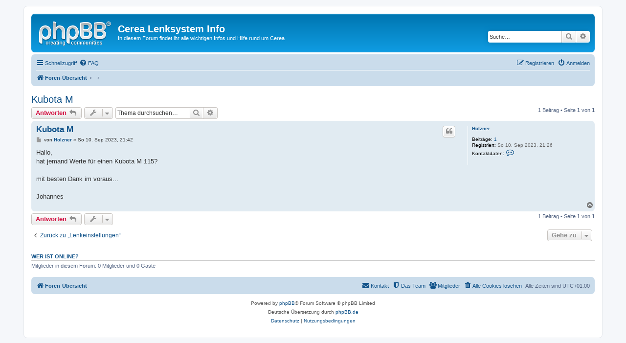

--- FILE ---
content_type: text/html; charset=UTF-8
request_url: https://cerea-info.de/viewtopic.php?p=1393&sid=13b139af3fd66b1307bd85c43758af6f
body_size: 26963
content:
<!DOCTYPE html>
<html dir="ltr" lang="de">
<head>
<meta charset="utf-8" />
<meta http-equiv="X-UA-Compatible" content="IE=edge">
<meta name="viewport" content="width=device-width, initial-scale=1" />

<title>Kubota M - Cerea Lenksystem Info</title>

	<link rel="alternate" type="application/atom+xml" title="Feed - Cerea Lenksystem Info" href="/app.php/feed?sid=f0eb0e2ec1306716fba64951bee9524c">			<link rel="alternate" type="application/atom+xml" title="Feed - Neue Themen" href="/app.php/feed/topics?sid=f0eb0e2ec1306716fba64951bee9524c">		<link rel="alternate" type="application/atom+xml" title="Feed - Forum - Lenkeinstellungen" href="/app.php/feed/forum/13?sid=f0eb0e2ec1306716fba64951bee9524c">	<link rel="alternate" type="application/atom+xml" title="Feed - Thema - Kubota M" href="/app.php/feed/topic/283?sid=f0eb0e2ec1306716fba64951bee9524c">	
	<link rel="canonical" href="https://cerea-info.de/viewtopic.php?t=283">

<!--
	phpBB style name: prosilver
	Based on style:   prosilver (this is the default phpBB3 style)
	Original author:  Tom Beddard ( http://www.subBlue.com/ )
	Modified by:
-->

<link href="./assets/css/font-awesome.min.css?assets_version=6" rel="stylesheet">
<link href="./styles/prosilver/theme/stylesheet.css?assets_version=6" rel="stylesheet">
<link href="./styles/prosilver/theme/de/stylesheet.css?assets_version=6" rel="stylesheet">




<!--[if lte IE 9]>
	<link href="./styles/prosilver/theme/tweaks.css?assets_version=6" rel="stylesheet">
<![endif]-->





</head>
<body id="phpbb" class="nojs notouch section-viewtopic ltr ">


<div id="wrap" class="wrap">
	<a id="top" class="top-anchor" accesskey="t"></a>
	<div id="page-header">
		<div class="headerbar" role="banner">
					<div class="inner">

			<div id="site-description" class="site-description">
				<a id="logo" class="logo" href="./index.php?sid=f0eb0e2ec1306716fba64951bee9524c" title="Foren-Übersicht"><span class="site_logo"></span></a>
				<h1>Cerea Lenksystem Info</h1>
				<p>In diesem Forum findet ihr alle wichtigen Infos und Hilfe rund um Cerea</p>
				<p class="skiplink"><a href="#start_here">Zum Inhalt</a></p>
			</div>

									<div id="search-box" class="search-box search-header" role="search">
				<form action="./search.php?sid=f0eb0e2ec1306716fba64951bee9524c" method="get" id="search">
				<fieldset>
					<input name="keywords" id="keywords" type="search" maxlength="128" title="Suche nach Wörtern" class="inputbox search tiny" size="20" value="" placeholder="Suche…" />
					<button class="button button-search" type="submit" title="Suche">
						<i class="icon fa-search fa-fw" aria-hidden="true"></i><span class="sr-only">Suche</span>
					</button>
					<a href="./search.php?sid=f0eb0e2ec1306716fba64951bee9524c" class="button button-search-end" title="Erweiterte Suche">
						<i class="icon fa-cog fa-fw" aria-hidden="true"></i><span class="sr-only">Erweiterte Suche</span>
					</a>
					<input type="hidden" name="sid" value="f0eb0e2ec1306716fba64951bee9524c" />

				</fieldset>
				</form>
			</div>
						
			</div>
					</div>
				<div class="navbar" role="navigation">
	<div class="inner">

	<ul id="nav-main" class="nav-main linklist" role="menubar">

		<li id="quick-links" class="quick-links dropdown-container responsive-menu" data-skip-responsive="true">
			<a href="#" class="dropdown-trigger">
				<i class="icon fa-bars fa-fw" aria-hidden="true"></i><span>Schnellzugriff</span>
			</a>
			<div class="dropdown">
				<div class="pointer"><div class="pointer-inner"></div></div>
				<ul class="dropdown-contents" role="menu">
					
											<li class="separator"></li>
																									<li>
								<a href="./search.php?search_id=unanswered&amp;sid=f0eb0e2ec1306716fba64951bee9524c" role="menuitem">
									<i class="icon fa-file-o fa-fw icon-gray" aria-hidden="true"></i><span>Unbeantwortete Themen</span>
								</a>
							</li>
							<li>
								<a href="./search.php?search_id=active_topics&amp;sid=f0eb0e2ec1306716fba64951bee9524c" role="menuitem">
									<i class="icon fa-file-o fa-fw icon-blue" aria-hidden="true"></i><span>Aktive Themen</span>
								</a>
							</li>
							<li class="separator"></li>
							<li>
								<a href="./search.php?sid=f0eb0e2ec1306716fba64951bee9524c" role="menuitem">
									<i class="icon fa-search fa-fw" aria-hidden="true"></i><span>Suche</span>
								</a>
							</li>
					
											<li class="separator"></li>
													<li>
								<a href="./memberlist.php?sid=f0eb0e2ec1306716fba64951bee9524c" role="menuitem">
									<i class="icon fa-group fa-fw" aria-hidden="true"></i><span>Mitglieder</span>
								</a>
							</li>
																			<li>
								<a href="./memberlist.php?mode=team&amp;sid=f0eb0e2ec1306716fba64951bee9524c" role="menuitem">
									<i class="icon fa-shield fa-fw" aria-hidden="true"></i><span>Das Team</span>
								</a>
							</li>
																<li class="separator"></li>

									</ul>
			</div>
		</li>

				<li data-skip-responsive="true">
			<a href="/app.php/help/faq?sid=f0eb0e2ec1306716fba64951bee9524c" rel="help" title="Häufig gestellte Fragen" role="menuitem">
				<i class="icon fa-question-circle fa-fw" aria-hidden="true"></i><span>FAQ</span>
			</a>
		</li>
						
			<li class="rightside"  data-skip-responsive="true">
			<a href="./ucp.php?mode=login&amp;redirect=viewtopic.php%3Fp%3D1393&amp;sid=f0eb0e2ec1306716fba64951bee9524c" title="Anmelden" accesskey="x" role="menuitem">
				<i class="icon fa-power-off fa-fw" aria-hidden="true"></i><span>Anmelden</span>
			</a>
		</li>
					<li class="rightside" data-skip-responsive="true">
				<a href="./ucp.php?mode=register&amp;sid=f0eb0e2ec1306716fba64951bee9524c" role="menuitem">
					<i class="icon fa-pencil-square-o  fa-fw" aria-hidden="true"></i><span>Registrieren</span>
				</a>
			</li>
						</ul>

	<ul id="nav-breadcrumbs" class="nav-breadcrumbs linklist navlinks" role="menubar">
						<li class="breadcrumbs" itemscope itemtype="http://schema.org/BreadcrumbList">
										<span class="crumb"  itemtype="http://schema.org/ListItem" itemprop="itemListElement" itemscope><a href="./index.php?sid=f0eb0e2ec1306716fba64951bee9524c" itemprop="url" accesskey="h" data-navbar-reference="index"><i class="icon fa-home fa-fw"></i><span itemprop="title">Foren-Übersicht</span></a></span>

											<span class="crumb"  itemtype="http://schema.org/ListItem" itemprop="itemListElement" itemscope data-forum-id="18"><a href="" itemprop="url"><span itemprop="title"></span></a></span>
															<span class="crumb"  itemtype="http://schema.org/ListItem" itemprop="itemListElement" itemscope data-forum-id="13"><a href="" itemprop="url"><span itemprop="title"></span></a></span>
												</li>
		
					<li class="rightside responsive-search">
				<a href="./search.php?sid=f0eb0e2ec1306716fba64951bee9524c" title="Zeigt die erweiterten Suchoptionen an" role="menuitem">
					<i class="icon fa-search fa-fw" aria-hidden="true"></i><span class="sr-only">Suche</span>
				</a>
			</li>
			</ul>

	</div>
</div>
	</div>

	
	<a id="start_here" class="anchor"></a>
	<div id="page-body" class="page-body" role="main">
		
		
<h2 class="topic-title"><a href="./viewtopic.php?t=283&amp;sid=f0eb0e2ec1306716fba64951bee9524c">Kubota M</a></h2>
<!-- NOTE: remove the style="display: none" when you want to have the forum description on the topic body -->
<div style="display: none !important;">Hier könnt ihr eure Lenkeinstellungen für Cerea einstellen!<br>
Bitte jeweils unter Angabe von <br>
-Zahnrad/ Reibrad/ Riemen...<br>
-Passperdegree<br>
-Fahrgeschwindigkeit <br>
-Position der Antenne<br>
-L,I,D,KD<br /></div>


<div class="action-bar bar-top">
	
			<a href="./posting.php?mode=reply&amp;t=283&amp;sid=f0eb0e2ec1306716fba64951bee9524c" class="button" title="Antwort erstellen">
							<span>Antworten</span> <i class="icon fa-reply fa-fw" aria-hidden="true"></i>
					</a>
	
			<div class="dropdown-container dropdown-button-control topic-tools">
		<span title="Themen-Optionen" class="button button-secondary dropdown-trigger dropdown-select">
			<i class="icon fa-wrench fa-fw" aria-hidden="true"></i>
			<span class="caret"><i class="icon fa-sort-down fa-fw" aria-hidden="true"></i></span>
		</span>
		<div class="dropdown">
			<div class="pointer"><div class="pointer-inner"></div></div>
			<ul class="dropdown-contents">
																												<li>
					<a href="./viewtopic.php?t=283&amp;sid=f0eb0e2ec1306716fba64951bee9524c&amp;view=print" title="Druckansicht" accesskey="p">
						<i class="icon fa-print fa-fw" aria-hidden="true"></i><span>Druckansicht</span>
					</a>
				</li>
											</ul>
		</div>
	</div>
	
			<div class="search-box" role="search">
			<form method="get" id="topic-search" action="./search.php?sid=f0eb0e2ec1306716fba64951bee9524c">
			<fieldset>
				<input class="inputbox search tiny"  type="search" name="keywords" id="search_keywords" size="20" placeholder="Thema durchsuchen…" />
				<button class="button button-search" type="submit" title="Suche">
					<i class="icon fa-search fa-fw" aria-hidden="true"></i><span class="sr-only">Suche</span>
				</button>
				<a href="./search.php?sid=f0eb0e2ec1306716fba64951bee9524c" class="button button-search-end" title="Erweiterte Suche">
					<i class="icon fa-cog fa-fw" aria-hidden="true"></i><span class="sr-only">Erweiterte Suche</span>
				</a>
				<input type="hidden" name="t" value="283" />
<input type="hidden" name="sf" value="msgonly" />
<input type="hidden" name="sid" value="f0eb0e2ec1306716fba64951bee9524c" />

			</fieldset>
			</form>
		</div>
	
			<div class="pagination">
			1 Beitrag
							&bull; Seite <strong>1</strong> von <strong>1</strong>
					</div>
		</div>




			<div id="p1393" class="post has-profile bg2">
		<div class="inner">

		<dl class="postprofile" id="profile1393">
			<dt class="no-profile-rank no-avatar">
				<div class="avatar-container">
																			</div>
								<a href="./memberlist.php?mode=viewprofile&amp;u=2117&amp;sid=f0eb0e2ec1306716fba64951bee9524c" class="username">Holzner</a>							</dt>

									
		<dd class="profile-posts"><strong>Beiträge:</strong> <a href="./search.php?author_id=2117&amp;sr=posts&amp;sid=f0eb0e2ec1306716fba64951bee9524c">1</a></dd>		<dd class="profile-joined"><strong>Registriert:</strong> So 10. Sep 2023, 21:26</dd>		
		
						
							<dd class="profile-contact">
				<strong>Kontaktdaten:</strong>
				<div class="dropdown-container dropdown-left">
					<a href="#" class="dropdown-trigger" title="Kontaktdaten von Holzner">
						<i class="icon fa-commenting-o fa-fw icon-lg" aria-hidden="true"></i><span class="sr-only">Kontaktdaten von Holzner</span>
					</a>
					<div class="dropdown">
						<div class="pointer"><div class="pointer-inner"></div></div>
						<div class="dropdown-contents contact-icons">
																																								<div>
																	<a href="./ucp.php?i=pm&amp;mode=compose&amp;action=quotepost&amp;p=1393&amp;sid=f0eb0e2ec1306716fba64951bee9524c" title="Private Nachricht senden" class="last-cell">
										<span class="contact-icon pm-icon">Private Nachricht senden</span>
									</a>
																	</div>
																					</div>
					</div>
				</div>
			</dd>
				
		</dl>

		<div class="postbody">
						<div id="post_content1393">

						<h3 class="first"><a href="#p1393">Kubota M</a></h3>

													<ul class="post-buttons">
																																									<li>
							<a href="./posting.php?mode=quote&amp;p=1393&amp;sid=f0eb0e2ec1306716fba64951bee9524c" title="Mit Zitat antworten" class="button button-icon-only">
								<i class="icon fa-quote-left fa-fw" aria-hidden="true"></i><span class="sr-only">Zitieren</span>
							</a>
						</li>
														</ul>
							
						<p class="author">
									<a class="unread" href="./viewtopic.php?p=1393&amp;sid=f0eb0e2ec1306716fba64951bee9524c#p1393" title="Beitrag">
						<i class="icon fa-file fa-fw icon-lightgray icon-md" aria-hidden="true"></i><span class="sr-only">Beitrag</span>
					</a>
								<span class="responsive-hide">von <strong><a href="./memberlist.php?mode=viewprofile&amp;u=2117&amp;sid=f0eb0e2ec1306716fba64951bee9524c" class="username">Holzner</a></strong> &raquo; </span>So 10. Sep 2023, 21:42
			</p>
			
			
			
			<div class="content">Hallo,<br>
hat jemand Werte für einen Kubota M 115?<br>
<br>
mit besten Dank im voraus...<br>
<br>
Johannes</div>

			
			
									
									
						</div>

		</div>

				<div class="back2top">
						<a href="#top" class="top" title="Nach oben">
				<i class="icon fa-chevron-circle-up fa-fw icon-gray" aria-hidden="true"></i>
				<span class="sr-only">Nach oben</span>
			</a>
					</div>
		
		</div>
	</div>

	<hr class="divider" />
	

	<div class="action-bar bar-bottom">
	
			<a href="./posting.php?mode=reply&amp;t=283&amp;sid=f0eb0e2ec1306716fba64951bee9524c" class="button" title="Antwort erstellen">
							<span>Antworten</span> <i class="icon fa-reply fa-fw" aria-hidden="true"></i>
					</a>
		
		<div class="dropdown-container dropdown-button-control topic-tools">
		<span title="Themen-Optionen" class="button button-secondary dropdown-trigger dropdown-select">
			<i class="icon fa-wrench fa-fw" aria-hidden="true"></i>
			<span class="caret"><i class="icon fa-sort-down fa-fw" aria-hidden="true"></i></span>
		</span>
		<div class="dropdown">
			<div class="pointer"><div class="pointer-inner"></div></div>
			<ul class="dropdown-contents">
																												<li>
					<a href="./viewtopic.php?t=283&amp;sid=f0eb0e2ec1306716fba64951bee9524c&amp;view=print" title="Druckansicht" accesskey="p">
						<i class="icon fa-print fa-fw" aria-hidden="true"></i><span>Druckansicht</span>
					</a>
				</li>
											</ul>
		</div>
	</div>

	
	
	
			<div class="pagination">
			1 Beitrag
							&bull; Seite <strong>1</strong> von <strong>1</strong>
					</div>
	</div>


<div class="action-bar actions-jump">
		<p class="jumpbox-return">
		<a href="./viewforum.php?f=13&amp;sid=f0eb0e2ec1306716fba64951bee9524c" class="left-box arrow-left" accesskey="r">
			<i class="icon fa-angle-left fa-fw icon-black" aria-hidden="true"></i><span>Zurück zu „Lenkeinstellungen“</span>
		</a>
	</p>
	
		<div class="jumpbox dropdown-container dropdown-container-right dropdown-up dropdown-left dropdown-button-control" id="jumpbox">
			<span title="Gehe zu" class="button button-secondary dropdown-trigger dropdown-select">
				<span>Gehe zu</span>
				<span class="caret"><i class="icon fa-sort-down fa-fw" aria-hidden="true"></i></span>
			</span>
		<div class="dropdown">
			<div class="pointer"><div class="pointer-inner"></div></div>
			<ul class="dropdown-contents">
																				<li><a href="./viewforum.php?f=24&amp;sid=f0eb0e2ec1306716fba64951bee9524c" class="jumpbox-cat-link"> <span> Aufbau von Cerea</span></a></li>
																<li><a href="./viewforum.php?f=3&amp;sid=f0eb0e2ec1306716fba64951bee9524c" class="jumpbox-sub-link"><span class="spacer"></span> <span>&#8627; &nbsp; Aufbau von Cerea auf den Traktor</span></a></li>
																<li><a href="./viewforum.php?f=25&amp;sid=f0eb0e2ec1306716fba64951bee9524c" class="jumpbox-sub-link"><span class="spacer"></span><span class="spacer"></span> <span>&#8627; &nbsp; 1. Empfang + Verarbeitung des GPS Signals</span></a></li>
																<li><a href="./viewforum.php?f=30&amp;sid=f0eb0e2ec1306716fba64951bee9524c" class="jumpbox-sub-link"><span class="spacer"></span><span class="spacer"></span> <span>&#8627; &nbsp; 5. Motor + Controller</span></a></li>
																<li><a href="./viewforum.php?f=31&amp;sid=f0eb0e2ec1306716fba64951bee9524c" class="jumpbox-sub-link"><span class="spacer"></span><span class="spacer"></span> <span>&#8627; &nbsp; 6. Antrieb des Lenkrads</span></a></li>
																<li><a href="./viewforum.php?f=32&amp;sid=f0eb0e2ec1306716fba64951bee9524c" class="jumpbox-sub-link"><span class="spacer"></span><span class="spacer"></span> <span>&#8627; &nbsp; 8. Tablet</span></a></li>
																<li><a href="./viewforum.php?f=10&amp;sid=f0eb0e2ec1306716fba64951bee9524c" class="jumpbox-cat-link"> <span> 3D-Druck Teile</span></a></li>
																<li><a href="./viewforum.php?f=6&amp;sid=f0eb0e2ec1306716fba64951bee9524c" class="jumpbox-sub-link"><span class="spacer"></span> <span>&#8627; &nbsp; Zahnrad, Elektromagnetkupplung, Motorhalter usw für Cerea</span></a></li>
																<li><a href="./viewforum.php?f=20&amp;sid=f0eb0e2ec1306716fba64951bee9524c" class="jumpbox-sub-link"><span class="spacer"></span> <span>&#8627; &nbsp; Tablethalter</span></a></li>
																<li><a href="./viewforum.php?f=21&amp;sid=f0eb0e2ec1306716fba64951bee9524c" class="jumpbox-sub-link"><span class="spacer"></span> <span>&#8627; &nbsp; Cereabox / Motorbox</span></a></li>
																<li><a href="./viewforum.php?f=22&amp;sid=f0eb0e2ec1306716fba64951bee9524c" class="jumpbox-sub-link"><span class="spacer"></span> <span>&#8627; &nbsp; Joystick</span></a></li>
																<li><a href="./viewforum.php?f=40&amp;sid=f0eb0e2ec1306716fba64951bee9524c" class="jumpbox-sub-link"><span class="spacer"></span> <span>&#8627; &nbsp; elektrisch wegklappender Motor / Winkelgetriebe</span></a></li>
																<li><a href="./viewforum.php?f=18&amp;sid=f0eb0e2ec1306716fba64951bee9524c" class="jumpbox-cat-link"> <span> Bedienung von Cerea</span></a></li>
																<li><a href="./viewforum.php?f=13&amp;sid=f0eb0e2ec1306716fba64951bee9524c" class="jumpbox-sub-link"><span class="spacer"></span> <span>&#8627; &nbsp; Lenkeinstellungen</span></a></li>
																<li><a href="./viewforum.php?f=14&amp;sid=f0eb0e2ec1306716fba64951bee9524c" class="jumpbox-sub-link"><span class="spacer"></span><span class="spacer"></span> <span>&#8627; &nbsp; CNH Traktoren</span></a></li>
																<li><a href="./viewforum.php?f=15&amp;sid=f0eb0e2ec1306716fba64951bee9524c" class="jumpbox-sub-link"><span class="spacer"></span><span class="spacer"></span> <span>&#8627; &nbsp; Fendt Traktoren</span></a></li>
																<li><a href="./viewforum.php?f=16&amp;sid=f0eb0e2ec1306716fba64951bee9524c" class="jumpbox-sub-link"><span class="spacer"></span><span class="spacer"></span> <span>&#8627; &nbsp; John Deere</span></a></li>
																<li><a href="./viewforum.php?f=17&amp;sid=f0eb0e2ec1306716fba64951bee9524c" class="jumpbox-sub-link"><span class="spacer"></span><span class="spacer"></span> <span>&#8627; &nbsp; Deutz</span></a></li>
																<li><a href="./viewforum.php?f=41&amp;sid=f0eb0e2ec1306716fba64951bee9524c" class="jumpbox-sub-link"><span class="spacer"></span><span class="spacer"></span> <span>&#8627; &nbsp; Valtra</span></a></li>
																<li><a href="./viewforum.php?f=42&amp;sid=f0eb0e2ec1306716fba64951bee9524c" class="jumpbox-sub-link"><span class="spacer"></span><span class="spacer"></span> <span>&#8627; &nbsp; Claas</span></a></li>
																<li><a href="./viewforum.php?f=43&amp;sid=f0eb0e2ec1306716fba64951bee9524c" class="jumpbox-sub-link"><span class="spacer"></span><span class="spacer"></span> <span>&#8627; &nbsp; NH</span></a></li>
																<li><a href="./viewforum.php?f=44&amp;sid=f0eb0e2ec1306716fba64951bee9524c" class="jumpbox-sub-link"><span class="spacer"></span><span class="spacer"></span> <span>&#8627; &nbsp; Neues Fahrzeug</span></a></li>
																<li><a href="./viewforum.php?f=19&amp;sid=f0eb0e2ec1306716fba64951bee9524c" class="jumpbox-sub-link"><span class="spacer"></span> <span>&#8627; &nbsp; Grundlegende Bedienung von Cerea</span></a></li>
																<li><a href="./viewforum.php?f=7&amp;sid=f0eb0e2ec1306716fba64951bee9524c" class="jumpbox-cat-link"> <span> Section Control / Teilbreitenschaltung mit Cerea</span></a></li>
																<li><a href="./viewforum.php?f=8&amp;sid=f0eb0e2ec1306716fba64951bee9524c" class="jumpbox-sub-link"><span class="spacer"></span> <span>&#8627; &nbsp; Section Control / Teilbreitenschaltung mit Cerea</span></a></li>
																<li><a href="./viewforum.php?f=9&amp;sid=f0eb0e2ec1306716fba64951bee9524c" class="jumpbox-sub-link"><span class="spacer"></span> <span>&#8627; &nbsp; Teilbreitenschaltung Sketch</span></a></li>
																<li><a href="./viewforum.php?f=11&amp;sid=f0eb0e2ec1306716fba64951bee9524c" class="jumpbox-cat-link"> <span> Fragen</span></a></li>
																<li><a href="./viewforum.php?f=46&amp;sid=f0eb0e2ec1306716fba64951bee9524c" class="jumpbox-sub-link"><span class="spacer"></span> <span>&#8627; &nbsp; Telegramgruppe</span></a></li>
																<li><a href="./viewforum.php?f=12&amp;sid=f0eb0e2ec1306716fba64951bee9524c" class="jumpbox-sub-link"><span class="spacer"></span> <span>&#8627; &nbsp; RTK (L2/L1) / DGPS</span></a></li>
																<li><a href="./viewforum.php?f=23&amp;sid=f0eb0e2ec1306716fba64951bee9524c" class="jumpbox-sub-link"><span class="spacer"></span> <span>&#8627; &nbsp; Probleme/Bugs</span></a></li>
																<li><a href="./viewforum.php?f=33&amp;sid=f0eb0e2ec1306716fba64951bee9524c" class="jumpbox-sub-link"><span class="spacer"></span> <span>&#8627; &nbsp; Abschaltung des Lenkradantriebs</span></a></li>
																<li><a href="./viewforum.php?f=34&amp;sid=f0eb0e2ec1306716fba64951bee9524c" class="jumpbox-sub-link"><span class="spacer"></span> <span>&#8627; &nbsp; Cerea / Agopen Unterschiede</span></a></li>
																<li><a href="./viewforum.php?f=39&amp;sid=f0eb0e2ec1306716fba64951bee9524c" class="jumpbox-sub-link"><span class="spacer"></span> <span>&#8627; &nbsp; RTK Korrektursignal</span></a></li>
																<li><a href="./viewforum.php?f=35&amp;sid=f0eb0e2ec1306716fba64951bee9524c" class="jumpbox-sub-link"><span class="spacer"></span> <span>&#8627; &nbsp; Andere Fragen</span></a></li>
																<li><a href="./viewforum.php?f=38&amp;sid=f0eb0e2ec1306716fba64951bee9524c" class="jumpbox-sub-link"><span class="spacer"></span> <span>&#8627; &nbsp; Andere Fragen</span></a></li>
																<li><a href="./viewforum.php?f=45&amp;sid=f0eb0e2ec1306716fba64951bee9524c" class="jumpbox-sub-link"><span class="spacer"></span> <span>&#8627; &nbsp; Fragen</span></a></li>
																<li><a href="./viewforum.php?f=36&amp;sid=f0eb0e2ec1306716fba64951bee9524c" class="jumpbox-cat-link"> <span> Praxisvideos</span></a></li>
																<li><a href="./viewforum.php?f=37&amp;sid=f0eb0e2ec1306716fba64951bee9524c" class="jumpbox-sub-link"><span class="spacer"></span> <span>&#8627; &nbsp; Praxisvideos - Cerea in Action</span></a></li>
											</ul>
		</div>
	</div>

	</div>

	<div class="stat-block online-list">
		<h3><a href="./viewonline.php?sid=f0eb0e2ec1306716fba64951bee9524c">Wer ist online?</a></h3>
		<p>Mitglieder in diesem Forum: 0 Mitglieder und 0 Gäste</p>
	</div>

			</div>


<div id="page-footer" class="page-footer" role="contentinfo">
	<div class="navbar" role="navigation">
	<div class="inner">

	<ul id="nav-footer" class="nav-footer linklist" role="menubar">
		<li class="breadcrumbs">
									<span class="crumb"><a href="./index.php?sid=f0eb0e2ec1306716fba64951bee9524c" data-navbar-reference="index"><i class="icon fa-home fa-fw" aria-hidden="true"></i><span>Foren-Übersicht</span></a></span>					</li>
		
				<li class="rightside">Alle Zeiten sind <span title="Europa/Berlin">UTC+01:00</span></li>
							<li class="rightside">
				<a href="./ucp.php?mode=delete_cookies&amp;sid=f0eb0e2ec1306716fba64951bee9524c" data-ajax="true" data-refresh="true" role="menuitem">
					<i class="icon fa-trash fa-fw" aria-hidden="true"></i><span>Alle Cookies löschen</span>
				</a>
			</li>
							<li class="rightside" data-last-responsive="true">
					<a href="./memberlist.php?sid=f0eb0e2ec1306716fba64951bee9524c" title="Zeigt eine vollständige Liste aller Mitglieder an" role="menuitem">
						<i class="icon fa-group fa-fw" aria-hidden="true"></i><span>Mitglieder</span>
					</a>
				</li>
												<li class="rightside" data-last-responsive="true">
				<a href="./memberlist.php?mode=team&amp;sid=f0eb0e2ec1306716fba64951bee9524c" role="menuitem">
					<i class="icon fa-shield fa-fw" aria-hidden="true"></i><span>Das Team</span>
				</a>
			</li>
									<li class="rightside" data-last-responsive="true">
				<a href="./memberlist.php?mode=contactadmin&amp;sid=f0eb0e2ec1306716fba64951bee9524c" role="menuitem">
					<i class="icon fa-envelope fa-fw" aria-hidden="true"></i><span>Kontakt</span>
				</a>
			</li>
			</ul>

	</div>
</div>

	<div class="copyright">
				<p class="footer-row">
			<span class="footer-copyright">Powered by <a href="https://www.phpbb.com/">phpBB</a>&reg; Forum Software &copy; phpBB Limited</span>
		</p>
				<p class="footer-row">
			<span class="footer-copyright">Deutsche Übersetzung durch <a href="https://www.phpbb.de/">phpBB.de</a></span>
		</p>
						<p class="footer-row">
			<a class="footer-link" href="./ucp.php?mode=privacy&amp;sid=f0eb0e2ec1306716fba64951bee9524c" title="Datenschutz" role="menuitem">
				<span class="footer-link-text">Datenschutz</span>
			</a>
			|
			<a class="footer-link" href="./ucp.php?mode=terms&amp;sid=f0eb0e2ec1306716fba64951bee9524c" title="Nutzungsbedingungen" role="menuitem">
				<span class="footer-link-text">Nutzungsbedingungen</span>
			</a>
		</p>
					</div>

	<div id="darkenwrapper" class="darkenwrapper" data-ajax-error-title="AJAX-Fehler" data-ajax-error-text="Bei der Verarbeitung deiner Anfrage ist ein Fehler aufgetreten." data-ajax-error-text-abort="Der Benutzer hat die Anfrage abgebrochen." data-ajax-error-text-timeout="Bei deiner Anfrage ist eine Zeitüberschreitung aufgetreten. Bitte versuche es erneut." data-ajax-error-text-parsererror="Bei deiner Anfrage ist etwas falsch gelaufen und der Server hat eine ungültige Antwort zurückgegeben.">
		<div id="darken" class="darken">&nbsp;</div>
	</div>

	<div id="phpbb_alert" class="phpbb_alert" data-l-err="Fehler" data-l-timeout-processing-req="Bei der Anfrage ist eine Zeitüberschreitung aufgetreten.">
		<a href="#" class="alert_close">
			<i class="icon fa-times-circle fa-fw" aria-hidden="true"></i>
		</a>
		<h3 class="alert_title">&nbsp;</h3><p class="alert_text"></p>
	</div>
	<div id="phpbb_confirm" class="phpbb_alert">
		<a href="#" class="alert_close">
			<i class="icon fa-times-circle fa-fw" aria-hidden="true"></i>
		</a>
		<div class="alert_text"></div>
	</div>
</div>

</div>

<div>
	<a id="bottom" class="anchor" accesskey="z"></a>
	</div>

<script src="./assets/javascript/jquery-3.6.0.min.js?assets_version=6"></script>
<script src="./assets/javascript/core.js?assets_version=6"></script>


<script type="text/javascript">
	var vglnk = {
		key: 'e4fd14f5d7f2bb6d80b8f8da1354718c',
		sub_id: '45c7684b3f96fa9e2a30527fa8438172'
	};

	(function(d, t) {
		var s = d.createElement(t); s.type = 'text/javascript'; s.async = true;
		s.src = '//cdn.viglink.com/api/vglnk.js';
		var r = d.getElementsByTagName(t)[0]; r.parentNode.insertBefore(s, r);
	}(document, 'script'));
</script>

<script src="./styles/prosilver/template/forum_fn.js?assets_version=6"></script>
<script src="./styles/prosilver/template/ajax.js?assets_version=6"></script>



</body>
</html>
